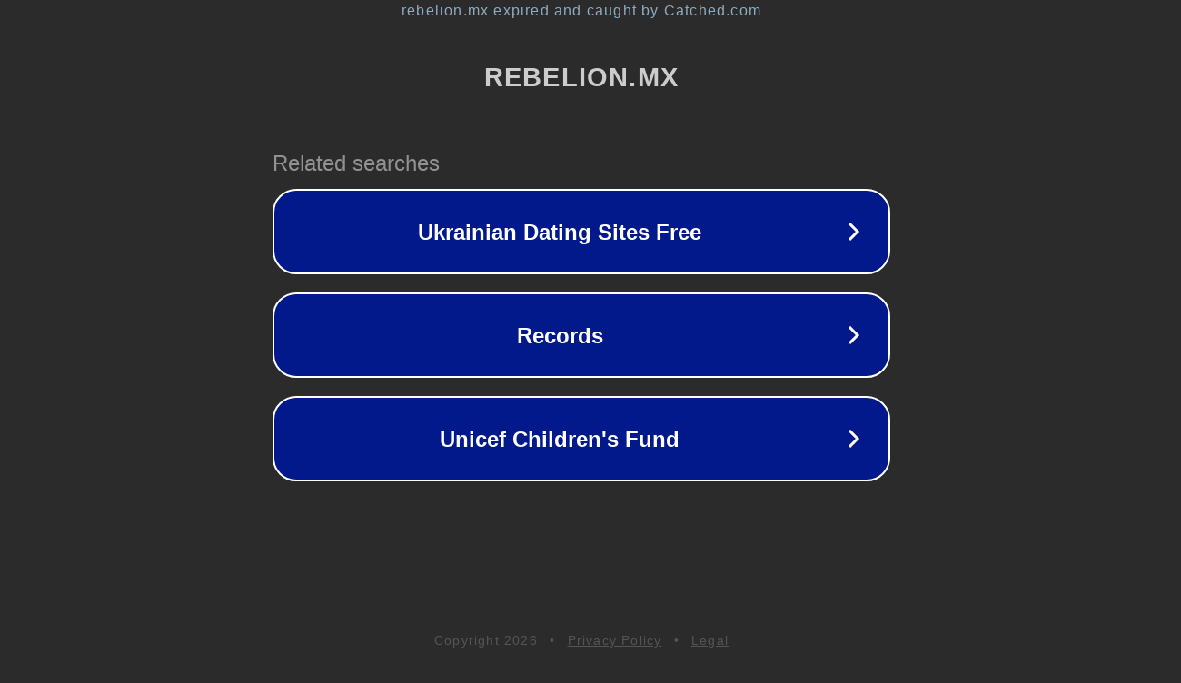

--- FILE ---
content_type: text/html; charset=utf-8
request_url: https://rebelion.mx/tag/jose-silvestre-urzua/
body_size: 1070
content:
<!doctype html>
<html data-adblockkey="MFwwDQYJKoZIhvcNAQEBBQADSwAwSAJBANDrp2lz7AOmADaN8tA50LsWcjLFyQFcb/P2Txc58oYOeILb3vBw7J6f4pamkAQVSQuqYsKx3YzdUHCvbVZvFUsCAwEAAQ==_YaABzYqbG4x+3JoPvGZuH4r1Fa70Nvrq8Vmf69tA7HCgkT3W/ToEDaiIb04xtfAAUSts5Qvtd4fy+soFLvSNmA==" lang="en" style="background: #2B2B2B;">
<head>
    <meta charset="utf-8">
    <meta name="viewport" content="width=device-width, initial-scale=1">
    <link rel="icon" href="[data-uri]">
    <link rel="preconnect" href="https://www.google.com" crossorigin>
</head>
<body>
<div id="target" style="opacity: 0"></div>
<script>window.park = "[base64]";</script>
<script src="/bZMiKqIjP.js"></script>
</body>
</html>
